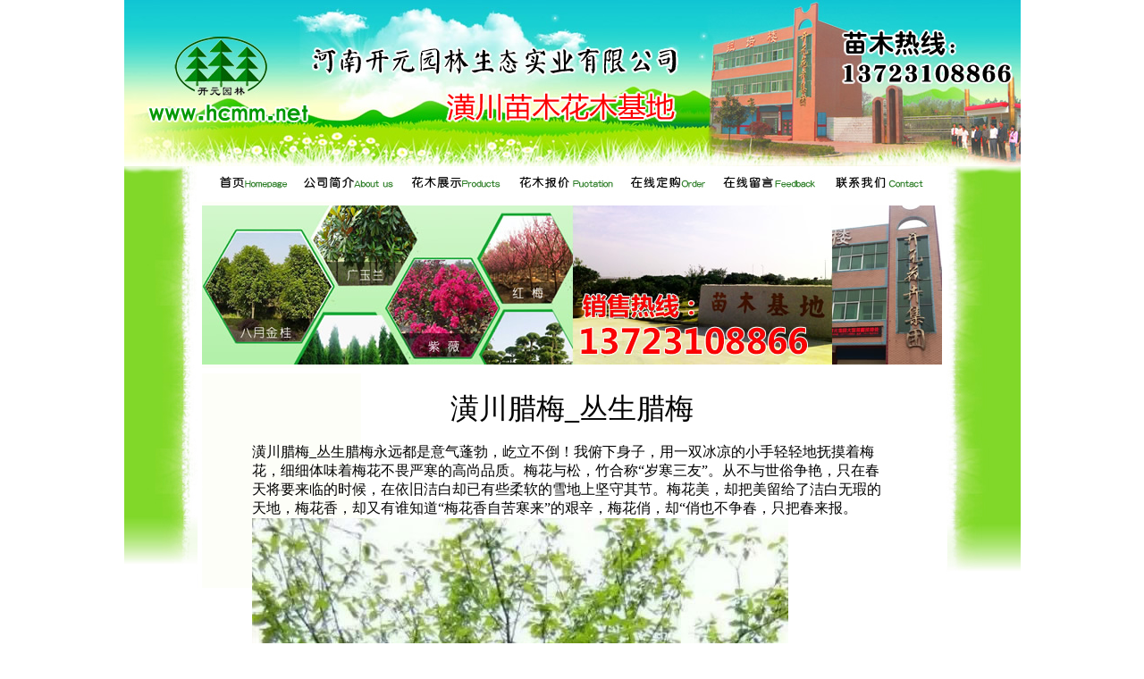

--- FILE ---
content_type: text/html
request_url: http://hcmm.net/pc_nm01.htm
body_size: 11906
content:
<title>潢川腊梅_丛生腊梅</title>
<meta name="keywords" content="潢川腊梅，丛生腊梅">
<meta name="description" content="潢川腊梅_丛生腊梅隶属开元花卉集团是集种植、销售、批发为一体的综合性企业 销售热线：13723108866" />

<META http-equiv=Content-Type content="text/html; charset=gb2312"><LINK 
href="images/skin_css.css" type=text/css rel=stylesheet>
<STYLE type=text/css>
.STYLE2 {
	FONT-WEIGHT: bold; FONT-SIZE: 12px
}
</STYLE>
<LINK href="images/skin_css.css" type=text/css rel=stylesheet><LINK 
href="images/skin_css.css" type=text/css rel=stylesheet><LINK 
href="images/skin_css.css" type=text/css rel=stylesheet><BGSOUND src="" 
loop=infinite>
<META content="MSHTML 6.00.2900.2873" name=GENERATOR>
<style type="text/css">
<!--
.style3 {color: #FF0000}
.style4 {FONT-SIZE: 11px; WORD-SPACING: 2px; LINE-HEIGHT: 20px; FONT-STYLE: normal; FONT-FAMILY: Verdana, Arial, Helvetica, sans-serif; TEXT-DECORATION: none; font-weight: normal;}
.style17 {FONT-SIZE: 11px; WORD-SPACING: 2px; LINE-HEIGHT: 20px; FONT-STYLE: normal; FONT-FAMILY: Verdana, Arial, Helvetica, sans-serif; TEXT-DECORATION: none; font-weight: normal; color: #FF0000; }
.style22 {font-size: xx-large}
-->
</style>
</HEAD>
<BODY>
<SCRIPT src="" type=text/javascript></SCRIPT>

<TABLE width=1003 border=0 align="center" cellPadding=0 cellSpacing=0>
  <TBODY>
  <TR>
    <TD><img height=186 src="images/top1.jpg" width=1003></TD>
  </TR>
</TBODY></TABLE>
<TABLE width=1003 border=0 align="center" cellPadding=0 cellSpacing=0 background="images/banner.jpg">
  <TBODY>
    <TR>
      <TD><TABLE cellSpacing=0 cellPadding=0 width=840 align=center border=0>
          <TBODY>
            <TR>
              <TD bgColor=#ffffff height=34><table cellspacing=0 cellpadding=0 width="96%" align=center 
border=0>
                <tbody>
                  <tr>
                    <td align=middle><a 
                  href="index.htm"><img height=18 
                  src="images/bt1.jpg" width=78 border=0></a></td>
                    <td align=middle><a 
                  href="gs.htm"><img height=18 
                  src="images/bt2.jpg" width=102 border=0></a></td>
                    <td align=middle><a 
                  href="products.htm"><img 
                  height=18 src="images/bt3.jpg" width=101 border=0></a></td>
                    <td align=middle><a 
                  href="bj.htm"><img height=18 
                  src="images/bt4.jpg" width=107 border=0></a></td>
                    <td align=middle><a 
                  href="products2.htm"><img height=18 
                  src="images/bt5.jpg" width=85 border=0></a></td>
                    <td align=middle><a 
                  href="products4.htm"><img height=18 
                  src="images/bt6.jpg" width=106 border=0></a></td>
                    <td align=middle><a 
                  href="lx.htm"><img height=18 
                  src="images/bt7.jpg" width=100 
            border=0></a></td>
                  </tr>
                </tbody>
              </table></TD>
            </TR>
          </TBODY>
      </TABLE></TD>
    </TR>
    <TR>
      <TD><TABLE borderColor=#ffffff cellSpacing=0 cellPadding=0 width=840 
      align=center border=5>
          <TBODY>
            <TR>
              <TD width=828 height=188><img src="images/2019_photo.jpg" width="828" height="178"></TD>
            </TR>
          </TBODY>
      </TABLE></TD>
    </TR>
  </TBODY>
</TABLE>
<TABLE width=1003 border=0 align="center" cellPadding=0 cellSpacing=0>
  <TBODY>
  <TR>
    <TD class=table1 vAlign=top background=images/bj2.jpg>
      <table width="717" border="0" align="center" cellpadding="0" cellspacing="0">
        <tr>
          <td width="717" height="56" valign="top"><div align="center">
              <p><br>
                  <span class="style22">潢川腊梅_丛生腊梅</span><br>
              </p>
              <p align="left">潢川腊梅_丛生腊梅永远都是意气蓬勃，屹立不倒！我俯下身子，用一双冰凉的小手轻轻地抚摸着梅花，细细体味着梅花不畏严寒的高尚品质。梅花与松，竹合称“岁寒三友”。从不与世俗争艳，只在春天将要来临的时候，在依旧洁白却已有些柔软的雪地上坚守其节。梅花美，却把美留给了洁白无瑕的天地，梅花香，却又有谁知道“梅花香自苦寒来”的艰辛，梅花俏，却“俏也不争春，只把春来报。<br>
                <img src="2020photo/nm01.jpg" width="600" height="782">                <br>
                人们在期盼春天早日来临的时候，它个打破寒冷，映入人们的眼帘。告诉人们：冬日即将过去。花草们也跟随着陆续发芽，开花。大地恢复了一片生机勃勃的景象。梅花呼唤来了春天，是梅花带来了生机。梅花在寒风中翩翩起舞，冰心玉骨。细细一闻，一股香气不禁迎面扑来，馨香阵阵，淡雅清新，顿时使人感到心旷神怡……爱梅花，坚强勇毅：爱梅花，顽强不屈：爱梅花，在困难面前不低头：爱梅花。梅花象征着我们巍巍的大中华。在大地还是一片凄凉的时候。<br>
                犹有花枝俏。俏也不争春，只把春来报。待到山花烂漫时，她在丛中笑。也门铁：也叫青云直上，目前我所知道的繁殖方法可以分株，在南方也能开花，在北方因为温度，湿度等各种条件因素很难见到花。这种观叶类植物非常好养，夏季避免强光暴晒，（可以半遮阴）冬天室温保持10左右就OK了。生长期多用缓释肥，加水溶肥喷叶子。大叶绿萝：这种绿萝给我们平时买的哪种小绿萝是一样的，只不过这种叶子大一些，中间有个棒子可以让它爬。<br>
                <img src="2020photo/nm05.jpg" width="600" height="450">                <br>
                宋朝得以发展，明清两朝大面积种植。（这里要说一下我的老家就是鄢陵的）下图这种腊梅是典型的古桩腊梅，价格不菲呀，潢川腊梅_丛生腊梅我们权且欣赏一下吧。河南鄢陵腊梅历史悠久，鄢陵腊梅在百花凋谢之时，唯有梅花生机勃勃。迎着漫天飞舞的雪花，傲然挺立在凛冽的寒风中。数九隆冬，地冻天寒，那傲雪而放的梅花，开得那么娇艳与美丽。股股清香，沁人心脾。《卜算子·咏梅》风雨送春归，飞雪迎春到。鄢陵腊梅冠天下）鄢陵腊梅可以追朔到唐朝古有（洛阳牡丹甲天下已是悬崖百丈冰绿萝本来就属于藤本植物，我们在办公室会更常见一些，养护方面跟养哪种小的绿萝是一样的，冬天千万别（涝）宁可干点也不能涝，夏季通风比什么都重要。<br>
                全国上下，全力防控。齐心协力，休戚与共，春光明媚，腊梅绽放。朵朵情思，丝丝芬芳。天地之间，天朗气清。曙光必现，柳暗花明。不见大叔的烟袋，不闻婴儿的啼哭。情侣不见了踪影，广场没有了嬉闹。默默的，关切着武汉，静静的，守候着家园。希望着希望，归还我安宁的家，感动着感动，壮哉我巍峨中华。就像腊梅。星星点点都是生命，朵朵花香，诠释着生命的魂灵。耐得人间雪与霜，甘愿做冬春交替的使者。百花头上尔先香。虐我乡村新冠疫情要当报晓时骄傲的雄鸡。腊梅怒放吐新蕊，神州大地春回归。众志成城齐防控，奋起直把岁月追。全国上下抗疫情，出击坚守要打赢。春意扑面来，艰难统统荡涤平。<br>
                潢川腊梅_丛生腊梅气温干燥炎热，蒸发速度快的时候，则要及时浇水，补充充足的水分，不要让土壤过干，以免掉叶黄叶干枯。在花期之后，可以修剪一下腊梅，一方面可以修剪出优美的形状来，株型更加大气美观，一方面剪掉一些多余的枝条，徒长的枝条，以及剪掉一些残花，促使它长势更加茂盛。农村小院养一棵它，越冷越开花，芳香好闻，一棵千朵花。<br>
                <img src="2020photo/nm04.jpg" width="600" height="776">                <br>
                土壤和施肥腊梅想要它开花多，长势好，枝条壮，那就需要土壤肥沃，疏松透气，排水良好，所以土壤很关键，但是冬季不要去移栽腊梅，也先不要给肥，在秋季春季施肥，或是换土比较合适。底肥要下一些更好，可以放一些发酵后的鸡粪肥，羊粪肥等等来做底肥就可以了。第四，冬季浇水不能多腊梅在冬季的时候，气温低，需水量不大，所以少浇点水，以免水大沤根，一般下雨或是下雪之后，就更加不用浇水了，这个水分足够它的生长。<br>
                潢川腊梅_丛生腊梅只要气温不低于零度，低不超过零度，基本上过多都没有问题，很多花友在农村老家的小院子里养过腊梅花，它是比较耐寒的，所以冬季就算下雪，也冻不坏，反而在下雪前后，还能盛开漂亮芳香的花朵。第二，浇水不能用脏水如果气候比较温暖，土壤干了可以给浇点水，但是好不要用有洗衣粉的水，脏水污水来浇梅花，可以用雨水自来水来浇。 虽然梅花比较耐寒，但是寒风吹多了，气温太低，也会导致花苞受冻，气温低于零度。<br>
                <img src="2020photo/nm03.jpg" width="600" height="432">                <br>
                潢川腊梅_丛生腊梅金梅，花朵鲜艳，有浓郁的芳香，开花后花香非常好闻，一般腊梅地栽，也就是种在地面上，院子里，会比盆栽的长得更加茂盛，植株能长成一棵树，冬季开花，暗香阵阵，尤其是在寒冷的冬季，开花的植物比较少，冰天雪地里，腊梅盛开很多朵花儿，非常漂亮鲜艳，养护简单，适合养一棵。腊梅冬天怎么养？如何养护才能开花更多，花香浓郁呢？腊梅怎么养？有4个&quot;小技巧&quot;，一树繁花，芳香美丽，花开爆棚养腊梅需注意。又叫做黄梅花腊梅属于丛生的灌木植物零度以上不用保暖不管是盆栽的腊梅还是地栽的腊梅到了冬季我们可以搭一层薄膜保暖。第三反而浇多了水不利于它的生长和开花。但是到了春季夏天。<br>
                腊梅花已开，都在盼春来 在这个被肆虐的季节里，腊梅用尽全身力气，绽蕊吐香，为人们带来春的消息。我相信没有一个冬天不可逾越，没有一个春天不会来临。期待疫情早日褪去，阳光洒在脸上，温暖留在心间。众志成城，共克时艰！坐标：湖北省浠水县气象局 （图文：南繁）声明：转载此文是出于传递更多信息之目的。<br>
                大家都知道这样一条约定俗成的“定律”，即桩型越好，腊梅植株也就越好。具体来讲，就是尽量挑选那些主干呈现为横斜状态，直径较为粗大，嫁接点尽可能低以及枝条井然有序的腊梅。一般来说，这样的腊梅更容易进行后续的一系列操作和生长。虽然对于腊梅来说，“梅桩”至关重要，要想得到它，须得经过嫁接这一步骤，但往往不同的嫁接方式会导致不同的嫁接结果。言外之意就是说，到了腊梅的生长后期。<br>
                <img src="2020photo/nm02.jpg" width="600" height="491">                <br>
                </p>
              <div style="overflow-wrap: break-word; color: rgb(0, 0, 0); font-family: &quot;sans serif&quot;, tahoma, verdana, helvetica; font-size: 12px; font-style: normal; font-variant-ligatures: normal; font-variant-caps: normal; font-weight: 400; letter-spacing: normal; orphans: 2; text-align: start; text-indent: 0px; text-transform: none; white-space: normal; widows: 2; word-spacing: 0px; -webkit-text-stroke-width: 0px; text-decoration-style: initial; text-decoration-color: initial;">潢川腊梅_丛生腊梅而腊梅花显然填补了仲冬到正月之间的空白。初衣小的时候父亲在某个园林主事，冬天给初衣的印象，不是梅花，而是满山坡的大雪中的腊梅花。如果你见识过腊梅花特殊的花朵，闻过腊梅花特有的芬芳，你会觉得春天的梅花过于单薄。腊梅是真正的傲雪而开，而且开的爽气。只是因为在宋朝之前，关于腊梅花的典故实在是没有。于是习惯了用典和在历史中寻找意境的文人，简直拿这种花没有办法。总不能杜撰吧？杜撰不行，比喻总还是可以用的。</div>
              <div style="overflow-wrap: break-word; color: rgb(0, 0, 0); font-family: &quot;sans serif&quot;, tahoma, verdana, helvetica; font-size: 12px; font-style: normal; font-variant-ligatures: normal; font-variant-caps: normal; font-weight: 400; letter-spacing: normal; orphans: 2; text-align: start; text-indent: 0px; text-transform: none; white-space: normal; widows: 2; word-spacing: 0px; -webkit-text-stroke-width: 0px; text-decoration-style: initial; text-decoration-color: initial;">因为它的种植庭院化不广，文学和人文的意义也不是那么的强烈。但是事情的改观是从宋朝开始的。宋朝经济发达，人们的精神娱乐活动居多，在梅花树的培植上，达到了空前的繁荣，那么腊梅花作为一种山野的冬天的奇香，也就进入了都市。使它扬名的是苏东坡，黄庭坚。这是名人效应带来的，也是腊梅花本身的特殊的美感和香气品质。通常腊梅花比梅花开花早。这是真正的冬天的花朵。当腊梅满枝头的时候，真正的梅花。但这种梅花历代吟咏较少。</div>
              <div style="overflow-wrap: break-word; color: rgb(0, 0, 0); font-family: &quot;sans serif&quot;, tahoma, verdana, helvetica; font-size: 12px; font-style: normal; font-variant-ligatures: normal; font-variant-caps: normal; font-weight: 400; letter-spacing: normal; orphans: 2; text-align: start; text-indent: 0px; text-transform: none; white-space: normal; widows: 2; word-spacing: 0px; -webkit-text-stroke-width: 0px; text-decoration-style: initial; text-decoration-color: initial;">因为它结果。而我们应该知道，中国人对结果的树是相当重视的。梅花树提供的果实，含有丰富的氨基酸，其中的酸味，是中国饮食的五味之一。梅花真的可以说全身都是宝，大的一个宝，当然初是果实，所谓望梅止渴。所以梅花很早就被中国人所重视，从中国的南方到合适的北方都有种植。我曾看见长城附近的野梅花，在春天里恣然怒放。那么腊梅花因为其果实不为人实用，虽然同是南方的树木，经济价值较少，所以在宋朝以前。</div>
              <div style="overflow-wrap: break-word; color: rgb(0, 0, 0); font-family: &quot;sans serif&quot;, tahoma, verdana, helvetica; font-size: 12px; font-style: normal; font-variant-ligatures: normal; font-variant-caps: normal; font-weight: 400; letter-spacing: normal; orphans: 2; text-align: start; text-indent: 0px; text-transform: none; white-space: normal; widows: 2; word-spacing: 0px; -webkit-text-stroke-width: 0px; text-decoration-style: initial; text-decoration-color: initial;">潢川腊梅_丛生腊梅腊梅花冠百花香。”宋朝潘良贵《腊梅三绝》其一“一花香十里，更值满枝开，承恩不在貌，谁敢斗香来。”宋朝陈与义《腊梅四绝句》初衣解诗：有的时候我将腊梅花的图片和梅花的图片放在一起，有好心的网友提醒我，腊梅不是梅。看到这里我就笑了一下。在传统的文学作品或者传统的概念里，腊梅和梅花都属于冬天的梅。只是在植物学上，腊梅是蔷薇科，不是梅花科的。腊梅花是我国的珍稀名贵植物。“旦评人物尚雌黄它是灌木。草木何妨论短长。试问清芳谁所谓灌木就是没有主干。有人说为什么那梅花没有传统的梅花那么有名呢？那么我就简要的科普一下梅花的知识。梅花的人工培植至少起源于商代。因为梅花有着显著的经济作物的特征为人所忽视。有的称之为早梅才次第开放。梅花的盛花期往往是在正月以后于是关于腊梅花的种种比喻都有我觉得用在菊花身上还不如用在腊梅身上。腊梅和梅花相比胜在香气。而且这种香气在中医的上面是可以基本上就是黄色的风格大气腊梅花就是黄衣垂髫，天真明丽健康活泼。腊梅花更符合当代人的审美，要的就是种自在生气，仿佛是因为想看到雪，于是快乐地跑到雪地里的黄衣女孩，有的是那种不怕不知的萌与笑容。亭亭金步摇，你还有更好形容腊梅的诗句吗？请留言！初衣胜雪为你解读诗词中的爱和美。</div>
              <div style="overflow-wrap: break-word; color: rgb(0, 0, 0); font-family: &quot;sans serif&quot;, tahoma, verdana, helvetica; font-size: 12px; font-style: normal; font-variant-ligatures: normal; font-variant-caps: normal; font-weight: 400; letter-spacing: normal; orphans: 2; text-align: start; text-indent: 0px; text-transform: none; white-space: normal; widows: 2; word-spacing: 0px; -webkit-text-stroke-width: 0px; text-decoration-style: initial; text-decoration-color: initial;">潢川腊梅_丛生腊梅可使用瓦片，稻草等物给它铺上，避免直接嗮着露出的根系。冬季的时候，就需要把它放置在低温的地方了，只有恰当的温度，才可以促进它的春化。从而不影响花开，建议温度的管理在零下10度到零下15度即可。先不要着急搬进室内升温，春化的时间起码要一个月左右。到了想让它花开的时候，提前搬进温度在十五度以上的房间，半个月左右，就可以收获它花开很旺。总结：腊梅花开在春节期间很漂亮，但是，这也是建立在管理无恙的前提下。</div>
              <div style="overflow-wrap: break-word; color: rgb(0, 0, 0); font-family: &quot;sans serif&quot;, tahoma, verdana, helvetica; font-size: 12px; font-style: normal; font-variant-ligatures: normal; font-variant-caps: normal; font-weight: 400; letter-spacing: normal; orphans: 2; text-align: start; text-indent: 0px; text-transform: none; white-space: normal; widows: 2; word-spacing: 0px; -webkit-text-stroke-width: 0px; text-decoration-style: initial; text-decoration-color: initial;">不但能促进新枝的，还可以利于来年花开更美。到了4-6月份生长旺盛的时候。需经常观察，做好摘心，抹芽的工作，可以控制徒长枝的，避免其影响花芽的形成，利于来年花开更美。盆景欣赏4，光温腊梅喜阳，正常来说，给它充足的光照一点也没有问题。但是，夏季的光照，通常还伴随着温度的升高，耐寒的它却是很怕中暑的存在。夏季时候的灼伤，轻则会造成枝瘦花稀，重则直接出现枯死的状况。所以，夏季的腊梅管理。</div>
              <div style="overflow-wrap: break-word; color: rgb(0, 0, 0); font-family: &quot;sans serif&quot;, tahoma, verdana, helvetica; font-size: 12px; font-style: normal; font-variant-ligatures: normal; font-variant-caps: normal; font-weight: 400; letter-spacing: normal; orphans: 2; text-align: start; text-indent: 0px; text-transform: none; white-space: normal; widows: 2; word-spacing: 0px; -webkit-text-stroke-width: 0px; text-decoration-style: initial; text-decoration-color: initial;">我们要通过一些另外的手段，将“好钢用在刀刃上”。让需要的枝条长势更好，将无用的枝条去掉，对那些要维持的枝条适当的控制，都是能够采用修剪的办法来做到。包括花开更旺也是一样，将有限的养分供应给能花开好的枝条。腊梅的修剪从头年花谢后就应该开始，刚花谢还没出叶的它，正好在这个期间进行造型的重剪工作，对那些枯枝，过密枝，无用枝直接剪除即可。注意，需及时的将老枝进行更换，对于当年生的枝条。</div>
              <div style="overflow-wrap: break-word; color: rgb(0, 0, 0); font-family: &quot;sans serif&quot;, tahoma, verdana, helvetica; font-size: 12px; font-style: normal; font-variant-ligatures: normal; font-variant-caps: normal; font-weight: 400; letter-spacing: normal; orphans: 2; text-align: start; text-indent: 0px; text-transform: none; white-space: normal; widows: 2; word-spacing: 0px; -webkit-text-stroke-width: 0px; text-decoration-style: initial; text-decoration-color: initial;">潢川腊梅_丛生腊梅在给它浇水的管理上，我们可以采用宁干勿湿的原则。通常，根据盆土的情况，不干不浇就挺好。但是，到了夏季的时候，水分的蒸发速度较快，又正值植株花芽分化的时候，如果是过于干旱，肯定会受到影响。所以，夏季是一定要加大浇水量的，一般来说，早晚各一次比较稳妥。到了冬季落叶以后，就应该减少了，植株不但不能吸收，还容易发生积水，冻害等情况。建议一周浇水一次即可。盆景欣赏3，修剪就盆景来说，盆小土少的基础。?</div>
              <div style="overflow-wrap: break-word; color: rgb(0, 0, 0); font-family: &quot;sans serif&quot;, tahoma, verdana, helvetica; font-size: 12px; font-style: normal; font-variant-ligatures: normal; font-variant-caps: normal; font-weight: 400; letter-spacing: normal; orphans: 2; text-align: start; text-indent: 0px; text-transform: none; white-space: normal; widows: 2; word-spacing: 0px; -webkit-text-stroke-width: 0px; text-decoration-style: initial; text-decoration-color: initial;">每个月可以施加两次的腐熟液肥或者是饼肥来增加土壤的肥力，在充足的养分供给下生长的腊梅才能够花开旺盛，香气四溢的哦！4. 光照和温度的需求一般我们合适放置腊梅的地点就是在光照充足，通风透气的阳台或者窗台附近哦！充足的光照才能让腊梅长势旺盛呢！一般在15摄氏度以上，20摄氏度左右的室温下，腊梅的生长速度会比较快，所以如果室外的温度过低，我们还是在室内养护比较好哦！做到以上这些养护要求。</div>
              <div style="overflow-wrap: break-word; color: rgb(0, 0, 0); font-family: &quot;sans serif&quot;, tahoma, verdana, helvetica; font-size: 12px; font-style: normal; font-variant-ligatures: normal; font-variant-caps: normal; font-weight: 400; letter-spacing: normal; orphans: 2; text-align: start; text-indent: 0px; text-transform: none; white-space: normal; widows: 2; word-spacing: 0px; -webkit-text-stroke-width: 0px; text-decoration-style: initial; text-decoration-color: initial;">
                <div align="left">潢川腊梅_丛生腊梅我们需要为腊梅准备合适的盆土和花盆哦！以下几点一起看：1. 土壤的要求微酸的疏松肥沃土壤很适合腊梅的盆栽种植哦！我们可以选用深厚的花盆，选用园土，沙土，腐殖质来混合成基质土种植腊梅哦！需要注意的一点是，我们可以在花盆的底部放一些腐熟的饼肥来确保土壤的肥力哦！2. 浇水的要求定植成功之后的腊梅盆栽，其实一般在大冬天里水分流失比较少，所以我们可以保持土壤微微湿润即可！不需要浇水过多。</div>
              </div>
              <div style="overflow-wrap: break-word; color: rgb(0, 0, 0); font-family: &quot;sans serif&quot;, tahoma, verdana, helvetica; font-size: 12px; font-style: normal; font-variant-ligatures: normal; font-variant-caps: normal; font-weight: 400; letter-spacing: normal; orphans: 2; text-align: start; text-indent: 0px; text-transform: none; white-space: normal; widows: 2; word-spacing: 0px; -webkit-text-stroke-width: 0px; text-decoration-style: initial; text-decoration-color: initial;">那就是腊梅！雪地里的梅花在冬天洁白的雪的映衬之下，显得骄贵而有气节！除了在电视上和公园里能看到如此的美景，咱们自己在家里也是可以种植腊梅的呢！注意以下的几点养护需求，咱们就可以在家里种好腊梅盆景了哦！喜欢腊梅的朋友们可以一起来看看哦！首先我们购买来的腊梅植株，需要在温度15摄氏度以上的阴凉处缓苗一周，期间我们保持通风透气的环境和湿润的土壤需求即可！而后吗。有一种迎着风雪还独自怒放的花朵在凛冽的寒冬里在定植的时候过度浇水也是很容易导致积水烂根的哦！3. 松土和施肥的要求腊梅在养护的过程中就可以养护好这寒冬里的“花仙子”啦！高雅大方，典雅古朴的腊梅盆景可以十分好看的呢！感谢大家的关注和喜爱！祝大家生活愉快。</div>
              <div style="overflow-wrap: break-word; color: rgb(0, 0, 0); font-family: &quot;sans serif&quot;, tahoma, verdana, helvetica; font-size: 12px; font-style: normal; font-variant-ligatures: normal; font-variant-caps: normal; font-weight: 400; letter-spacing: normal; orphans: 2; text-align: start; text-indent: 0px; text-transform: none; white-space: normal; widows: 2; word-spacing: 0px; -webkit-text-stroke-width: 0px; text-decoration-style: initial; text-decoration-color: initial;">
                <div align="left">潢川腊梅_丛生腊梅就要给它营造一个低温的环境，让它分化花芽。只要温度在10度以下，它生长的就比较慢，这个低温过程是它分化花芽的重要时期。看到叶片以及茎杆之间的芽点比较饱满，这时候就是分化花苞了。只要它的枝干足够硬挺足够老化，出来的芽点全是花苞。等到叶子落光光之后，这些花苞直接就会在茎干上。在低温中大约养护一两个月的时间搬到室内，它的芽点很快的就会接收到信号，很快就会开放。如果家里的腊梅花一直放在室内。?</div>
              </div>
              <p align="left"><br>
                  <br>
              </p>
          </div></td>
        </tr>
        <tr>
          <td valign="top" height="6"></td>
        </tr>
      </table>
      <div align="center"></div></TD></TR></TBODY></TABLE>
<TABLE width=1003 border=0 align="center" cellPadding=0 cellSpacing=0>
  <TBODY>
    <TR>
      <TD align=middle bgColor=#e9f5e2 height=80><p><SPAN class=cs6_20_en><FONT 
      color=#000000>版权所有 2003&nbsp; </FONT></SPAN><SPAN class=style4><FONT 
      color=#000000>河南开元园林生态实业有限公司（原潢川县开元花卉集团）</FONT></SPAN><SPAN class=cs6_20_en><FONT 
      color=#000000>&nbsp;&nbsp;&nbsp;&nbsp;&nbsp;&nbsp;<BR>
地址: </FONT></SPAN><SPAN class=style4><FONT 
      color=#000000>河南省潢川县卜集镇（城南4公里）开元花卉集团办公楼</FONT></SPAN><SPAN class=cs6_20_en><FONT 
      color=#000000>&nbsp;&nbsp; </FONT><span class="style3">联系人：<SPAN 
                        style="LETTER-SPACING: 1px">吴生生</SPAN> （</span></SPAN><SPAN class=style17>经营部经理</SPAN><SPAN class=cs6_20_en style3>）电话: </SPAN><SPAN class=style17>13723108866</SPAN><SPAN class=cs6_20_en style3>&nbsp;</SPAN><SPAN class=cs6_20_en><FONT 
      color=#000000>&nbsp;&nbsp; 传真：</FONT></SPAN><SPAN class=style4><FONT 
      color=#000000>0376</FONT></SPAN><SPAN class=cs6_20_en><FONT 
      color=#000000>-</FONT></SPAN><SPAN class=style4><FONT 
      color=#000000>2072181</FONT></SPAN></p></TD>
    </TR>
  </TBODY>
</TABLE>
<P>　</P>
	                <div style="height:180px;margin: 0;padding: 0;" id='bottomnav'>
    <div style="height: 118px;width: 100%;background:#33cc33;position:fixed;bottom: 0;padding: 0;text-align: center;font-size: 33px;line-height: 54px;padding:20px;">
        <div style="display:inline-block;width:50%;">
            <a href='/index.htm' style="color: #fff;text-decoration:none"><svg t="1621607462451" class="icon" viewBox="0 0 1024 1024" version="1.1" xmlns="http://www.w3.org/2000/svg" p-id="4378" width="64" height="64"><path d="M947.2 416L576 102.4c-35.2-30.4-88-30.4-123.2 0L76.8 416c-8 6.4-12.8 14.4-12.8 25.6 0 17.6 14.4 32 32 32 8 0 16-3.2 20.8-8l11.2-9.6v356.8c0 72 54.4 131.2 123.2 131.2h521.6c67.2 0 123.2-59.2 123.2-131.2V456l9.6 8c6.4 4.8 12.8 8 22.4 8 17.6 0 32-14.4 32-32 0-8-4.8-17.6-12.8-24zM448 880V656c0-17.6 14.4-32 32-32h64c17.6 0 32 14.4 32 32v224h-128z m384-67.2c0 36.8-27.2 67.2-60.8 67.2H640V656c0-52.8-43.2-96-96-96h-64c-52.8 0-96 43.2-96 96v224h-131.2c-33.6 0-60.8-30.4-60.8-67.2V403.2L492.8 152c11.2-9.6 28.8-9.6 41.6 0L832 401.6v411.2z" fill="#ffffff" p-id="4379"></path></svg>
            <br />首页</a>
        </div>
        <div style="display:inline-block;width:49%;">
            <a href='tel:13723108866' style="color: #fff;text-decoration:none"><svg t="1621607379656" class="icon" viewBox="0 0 1024 1024" version="1.1" xmlns="http://www.w3.org/2000/svg" p-id="3404" width="64" height="64" data-spm-anchor-id="a313x.7781069.0.i10"><path d="M0.73451 216.631062c0.511265-33.232257 4.090124-60.329328 17.383026-85.892603 4.090124-7.668982 9.202779-15.337965 15.337965-21.47315 17.383027-18.405558 34.766053-36.29985 52.660345-54.194142 19.939354-19.939354 42.435036-36.811115 69.020842-47.036425 21.473151-8.180248 43.457567-10.22531 65.953248-5.623921 29.653398 5.62392 53.682876 20.961885 75.156027 40.90124 32.209726 29.653398 57.261735 64.930717 79.246151 102.764363 11.759106 20.45062 19.939354 41.92377 23.518213 64.930717 5.112655 33.232257-2.045062 63.908186-22.495682 90.493992-15.337965 19.939354-32.720991 37.833646-50.104018 55.727939-6.646451 6.646451-7.668982 12.270372-4.601389 20.961885 7.157717 21.984416 18.916823 41.412505 32.720991 59.306797 19.428089 25.052009 40.389974 49.592753 61.863124 73.62223 20.961885 23.518213 42.946301 45.502629 64.930718 67.487045 16.360496 15.84923 32.720991 31.69846 50.104018 46.52516 31.187195 26.585806 62.885655 53.682876 100.719301 70.554637 6.646451 3.067593 14.315434 5.112655 21.473151 6.646452 2.556327 0.511265 6.646451-1.533796 8.691513-3.578859 9.714044-9.202779 18.916823-18.916823 28.630868-28.630867 13.804168-13.292903 28.630867-26.07454 45.502628-34.254788 21.984416-10.736575 44.991363-15.337965 70.043372-12.270372 30.675929 3.578858 57.773 15.337965 82.82501 32.209726 21.984416 14.315434 42.946301 29.653398 63.396921 46.52516 23.518213 18.916823 42.946301 41.92377 56.239204 69.532106 9.714044 19.939354 14.315434 40.901239 12.270371 63.396921-2.556327 28.630867-13.804168 54.705407-32.209725 76.689824-17.894292 20.961885-36.811115 40.901239-56.239204 60.329328-12.781637 12.270372-24.540744 25.563275-41.412505 34.254788-15.337965 7.668982-31.187195 13.292903-48.058956 14.826699-11.247841 1.022531-23.006947 3.067593-34.766054 2.556327-23.518213-1.533796-47.547691-4.090124-70.554637-8.180248-37.322381-7.157717-73.110965-19.428089-107.877019-34.254788-34.254788-14.826699-67.487045-30.675929-98.674239-50.615283-25.052009-15.84923-50.104018-31.187195-74.644762-48.058956-20.45062-13.804168-39.878708-29.142133-59.306797-44.480098-22.495682-18.405558-44.991363-37.322381-66.464514-57.261735-22.495682-20.45062-44.480098-41.92377-65.953248-63.396921-17.894292-17.894292-34.766053-37.322381-51.126549-56.239204-27.608336-32.720991-55.216673-65.953248-78.734885-102.253098-19.939354-30.675929-39.878708-61.863124-58.284266-93.561584-24.540744-42.946301-44.991363-88.44893-58.795532-135.996621C10.959819 305.079992 5.847164 280.027983 1.245775 254.975974c0-15.84923 0-29.653398-0.511265-38.344912z m69.020841-4.090124c0.511265 9.202779 0 17.894292 2.045062 27.097071 4.601389 23.006947 9.202779 46.013894 15.84923 67.99831 11.759106 40.389974 29.142133 78.734886 49.592753 115.546001 12.781637 23.006947 25.563275 45.502629 39.878708 67.487045 24.029478 37.833646 50.104018 73.622231 79.757416 107.877018 20.961885 24.029478 41.412505 48.058956 63.396921 71.065903 20.961885 21.984416 42.946301 41.92377 64.930717 62.885656 13.292903 12.270372 27.097071 24.540744 41.412505 36.299849 26.585806 20.961885 53.171611 42.435036 81.291213 62.37439 40.901239 28.630867 83.84754 54.194142 129.350169 75.156027 32.720991 15.337965 65.953248 28.630867 100.719302 37.322381 26.585806 7.157717 53.171611 11.759106 80.268682 11.247841 4.090124 0 7.668982-1.022531 11.759106-1.022531 16.360496-1.533796 32.209726-5.62392 43.457567-18.916823 3.578858-4.090124 7.668982-8.180248 11.759106-11.759106 22.495682-20.45062 44.480098-40.901239 60.329328-66.97578 8.691513-14.315434 12.270372-30.164664 6.135186-46.525159-4.601389-12.270372-11.759106-23.518213-20.961885-32.720992-12.781637-12.270372-26.07454-24.540744-39.367443-35.788584-20.45062-16.871761-42.435036-30.675929-66.464514-41.412505-24.540744-10.736575-47.036425-10.22531-67.487045 8.180248-16.871761 14.826699-32.720991 30.675929-49.081487 46.013894-1.533796 1.533796-3.578858 3.578858-5.62392 4.60139-15.84923 10.22531-32.209726 15.337965-51.126549 13.804168-18.405558-1.533796-35.788584-6.646451-52.14908-14.315434-32.720991-15.84923-62.37439-37.322381-89.982726-61.351859-24.029478-20.45062-48.058956-40.901239-70.554638-62.885655-25.052009-24.540744-49.081487-49.592753-73.110965-75.667293-16.871761-17.894292-32.720991-36.811115-48.058956-56.239204-19.939354-24.540744-37.833646-50.104018-51.126549-78.734885-9.714044-20.961885-15.84923-42.946301-12.781638-66.464514 2.045062-16.360496 8.180248-29.653398 19.939354-41.412505 14.826699-15.337965 30.164664-30.675929 44.480098-47.036425 10.22531-11.247841 17.894292-25.052009 15.337965-40.901239-2.556327-14.315434-7.668982-28.630867-13.804168-41.412505-10.736575-21.984416-25.052009-41.412505-40.90124-60.329328-13.804168-16.871761-28.119602-33.232257-46.525159-44.991363-12.270372-7.668982-25.563275-12.781637-40.389974-9.714044-20.45062 4.090124-36.29985 16.871761-51.126549 30.675929-14.315434 13.292903-27.608336 27.097071-41.412505 41.412505-6.646451 6.646451-13.804168 13.292903-17.894292 21.473151-10.22531 14.315434-11.759106 31.187195-11.759106 48.058956z" fill="#ffffff" p-id="3405" data-spm-anchor-id="a313x.7781069.0.i5" class="selected"></path></svg>
            <br />一键拨打电话询价</a>
        </div>
    </div>
</div>
<script>
    if((navigator.userAgent.match(/(phone|pad|pod|iPhone|iPod|ios|iPad|Android|Mobile|BlackBerry|IEMobile|MQQBrowser|JUC|Fennec|wOSBrowser|BrowserNG|WebOS|Symbian|Windows Phone)/i))) {
        document.getElementById('bottomnav').style.display="block";        
    }else {
        document.getElementById('bottomnav').style.display="none";
    }
</script>
</BODY></HTML>


--- FILE ---
content_type: text/css
request_url: http://hcmm.net/images/skin_css.css
body_size: 401
content:
BODY {
	BACKGROUND-POSITION: 50% top; MARGIN: 0px; BACKGROUND-REPEAT: no-repeat
}
.table {
	BORDER-RIGHT: #cccccc 1px solid; BORDER-TOP: #cccccc 1px solid; BORDER-LEFT: #cccccc 1px solid; BORDER-BOTTOM: #cccccc 1px solid
}
.table1 {
	BACKGROUND-POSITION: right top; BACKGROUND-REPEAT: repeat-x
}
.cs6_16_en {
	FONT-WEIGHT: normal; FONT-SIZE: 10px; WORD-SPACING: 2px; COLOR: #1e7cab; LINE-HEIGHT: 16px; FONT-STYLE: normal; FONT-FAMILY: Verdana, Arial, Helvetica, sans-serif; TEXT-DECORATION: none
}
.cs6_16 {
	FONT-WEIGHT: normal; FONT-SIZE: 11px; WORD-SPACING: 2px; COLOR: #113900; LINE-HEIGHT: 16px; FONT-STYLE: normal; FONT-FAMILY: Verdana, Arial, Helvetica, sans-serif; TEXT-DECORATION: none
}
.cs16 {
	FONT-WEIGHT: normal; FONT-SIZE: 11px; WORD-SPACING: 2px; COLOR: #b7dafd; LINE-HEIGHT: 18px; FONT-STYLE: normal; FONT-FAMILY: Verdana, Arial, Helvetica, sans-serif; TEXT-DECORATION: none
}
.cs18 {
	FONT-WEIGHT: normal; FONT-SIZE: 11px; WORD-SPACING: 2px; COLOR: #eeeeee; FONT-STYLE: normal; FONT-FAMILY: Verdana, Arial, Helvetica, sans-serif; TEXT-DECORATION: none
}
.cs6_24_en {
	FONT-WEIGHT: normal; FONT-SIZE: 11px; WORD-SPACING: 2px; COLOR: #113900; LINE-HEIGHT: 24px; FONT-STYLE: normal; FONT-FAMILY: Verdana, Arial, Helvetica, sans-serif; TEXT-DECORATION: none
}
.cs6_20_en {
	FONT-WEIGHT: normal; FONT-SIZE: 11px; WORD-SPACING: 2px; COLOR: #113900; LINE-HEIGHT: 20px; FONT-STYLE: normal; FONT-FAMILY: Verdana, Arial, Helvetica, sans-serif; TEXT-DECORATION: none
}
A:hover {
	COLOR: #ff7404; TEXT-DECORATION: none
}
.style1 {
	FONT-SIZE: 11px; COLOR: #ff6c00; TEXT-DECORATION: none
}
.box {
	MARGIN: 0px
}
